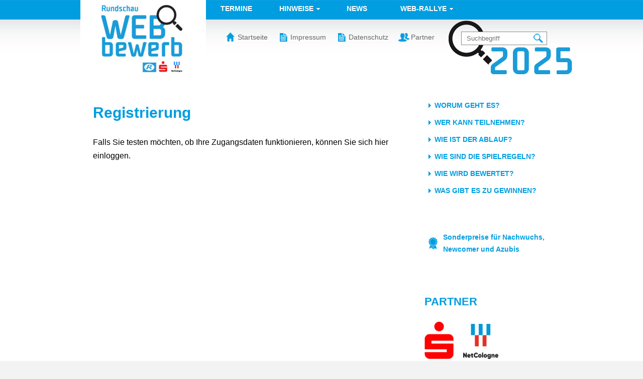

--- FILE ---
content_type: text/html; charset=utf-8
request_url: https://www.rundschauwebbewerb.de/web-rallye/rallye-2023
body_size: 3423
content:
<!DOCTYPE html
    PUBLIC "-//W3C//DTD XHTML 1.0 Transitional//EN"
    "http://www.w3.org/TR/xhtml1/DTD/xhtml1-transitional.dtd">
<html xml:lang="de" xmlns="http://www.w3.org/1999/xhtml">
<head>

<meta http-equiv="Content-Type" content="text/html; charset=utf-8" />
<!-- 
	Rundschau Webbewerb
	        
	        ===

	This website is powered by TYPO3 - inspiring people to share!
	TYPO3 is a free open source Content Management Framework initially created by Kasper Skaarhoj and licensed under GNU/GPL.
	TYPO3 is copyright 1998-2026 of Kasper Skaarhoj. Extensions are copyright of their respective owners.
	Information and contribution at https://typo3.org/
-->

<base href="https://www.rundschauwebbewerb.de/" />
<link rel="icon" href="https://www.rundschauwebbewerb.de/fileadmin/favicon.ico" type="image/vnd.microsoft.icon" />
<title>Rallye 2023</title>
<meta name="generator" content="TYPO3 CMS" />
<meta name="robots" content="all" />
<meta name="revisit" content="7" />


<link rel="stylesheet" href="https://www.rundschauwebbewerb.de/typo3temp/assets/css/b18a2cad9d6368f76dee65164d9754f4.css?1710365366" media="all" />
<link rel="stylesheet" href="https://www.rundschauwebbewerb.de/typo3conf/ext/sr_feuser_register/Resources/Public/StyleSheets/default.css?1752665844" media="all" />
<link rel="stylesheet" href="fileadmin/templates/css/stylesheet.css?1746177628" media="all" />



<script src="fileadmin/templates/scripts/jquery-1.7.2.min.js?1480426225" type="text/javascript"></script>
<script src="fileadmin/templates/scripts/jquery-1.js?1480426225" type="text/javascript"></script>
<script src="fileadmin/templates/scripts/slides.js?1480426226" type="text/javascript"></script>
<script src="fileadmin/templates/scripts/slides_config.js?1480426226" type="text/javascript"></script>
<script src="fileadmin/templates/scripts/jquery-config.js?1547214903" type="text/javascript"></script>


<meta name="robots" content="noindex,follow" /><meta name="viewport" content="width=device-width, initial-scale=1, shrink-to-fit=no" />
</head>
<body>
<div id="main">
  <div id="mainframe">
    <div id="header">
      <div class="left"><a href="/"><img src="fileadmin/templates/images/logo.jpg" alt="Rundschau Webbewerb" title="" height="151" width="250"></a></div>
      <div class="left">
    
    <div class="toggleMobile">
      <a href="javascript:void(0)"></a>
    </div>
    
        <div id="main_navigation2">
          <ul class="jquerynavigation"><li><a href="/termine" class="submenu_open">Termine</a></li><li id="hinweise"><a href="/hinweise/worum-geht-es" class="submenu_open">Hinweise</a></li><li><a href="/news" class="submenu_open">News</a></li><li id="web_rallye"><a href="/web-rallye" class="submenu_open">Web-Rallye</a></li></ul>
        </div><!-- /#main_navigation  -->
        
        
        <div class="hinweise"><ul><li><a href="/hinweise/worum-geht-es">Worum geht es?</a></li><li><a href="/hinweise/wer-kann-teilnehmen">Wer kann teilnehmen?</a></li><li><a href="/hinweise/wie-ist-der-ablauf">Wie ist der Ablauf?</a></li><li><a href="/hinweise/wie-sind-die-spielregeln">Wie sind die Spielregeln?</a></li><li><a href="/hinweise/wie-wird-bewertet">Wie wird bewertet?</a></li><li><a href="/hinweise/was-gibt-es-zu-gewinnen">Was gibt es zu gewinnen?</a></li><li><a href="/hinweise/regionen">Regionen</a></li></ul></div><!-- /.hinweise  -->
       
       
       <div class="web_rallye">
           <ul><li><a href="/web-rallye/rallye-2025" class="follow">Rallye 2025</a><ul class="toggle_container"><li><a href="/web-rallye/rallye-2025/login">Login</a></li><li><a href="/web-rallye/rallye-2025/vorrunde" class="follow2">Vorrunde</a><ul class="toggle_container2"><li><a href="/web-rallye/rallye-2025/vorrunde/ergebnisse-der-vorrunde" class="follow3">Ergebnisse der Vorrunde</a></li></ul></li><li><a href="/web-rallye/rallye-2025/schulrunde" class="follow2">Schulrunde</a><ul class="toggle_container2"><li><a href="/web-rallye/rallye-2025/schulrunde/schulmeister" class="follow3">Schulmeister</a></li><li><a href="/web-rallye/rallye-2025/schulrunde/ergebnisse-der-schulrunde" class="follow3">Ergebnisse der Schulrunde</a></li></ul></li><li><a href="/web-rallye/rallye-2025/regionalrunde" class="follow2">Regionalrunde</a><ul class="toggle_container2"><li><a href="/web-rallye/rallye-2025/regionalrunde/regionalmeister" class="follow3">Regionalmeister</a></li><li><a href="/web-rallye/rallye-2025/regionalrunde/ergebnisse-der-regionalrunde" class="follow3">Ergebnisse der Regionalrunde</a></li></ul></li><li><a href="/web-rallye/rallye-2025/gewinnerteams">Gewinnerteams</a></li><li><a href="/web-rallye/rallye-2025/fotogalerie-2025">Fotogalerie 2025</a></li></ul></li><li><a href="/web-rallye/rallye-2024" class="follow">Rallye 2024</a><ul class="toggle_container"><li><a href="/web-rallye/rallye-2024/vorrunde" class="follow2">Vorrunde</a><ul class="toggle_container2"><li><a href="/web-rallye/rallye-2024/vorrunde/ergebnisse-der-vorrunde" class="follow3">Ergebnisse der Vorrunde</a></li></ul></li><li><a href="/web-rallye/rallye-2024/schulrunde" class="follow2">Schulrunde</a><ul class="toggle_container2"><li><a href="/web-rallye/rallye-2024/schulrunde/schulmeister" class="follow3">Schulmeister</a></li><li><a href="/web-rallye/rallye-2024/schulrunde/ergebnisse-der-schulrunde" class="follow3">Ergebnisse der Schulrunde</a></li></ul></li><li><a href="/web-rallye/rallye-2024/regionalrunde" class="follow2">Regionalrunde</a><ul class="toggle_container2"><li><a href="/web-rallye/rallye-2024/regionalrunde/regionalmeister" class="follow3">Regionalmeister</a></li><li><a href="/web-rallye/rallye-2024/regionalrunde/ergebnisse-der-regionalrunde" class="follow3">Ergebnisse der Regionalrunde</a></li></ul></li><li><a href="/web-rallye/rallye-2024/gewinnerteams">Gewinnerteams</a></li><li><a href="/web-rallye/rallye-2024/fotogalerie-2024">Fotogalerie 2024</a></li></ul></li><li><a href="/web-rallye/rallye-2023" class="follow">Rallye 2023</a><ul class="toggle_container"><li><a href="/web-rallye/rallye-2023/vorrunde" class="follow2">Vorrunde</a><ul class="toggle_container2"><li><a href="/web-rallye/rallye-2023/vorrunde/ergebnisse-der-vorrunde" class="follow3">Ergebnisse der Vorrunde</a></li></ul></li><li><a href="/web-rallye/rallye-2023/schulrunde" class="follow2">Schulrunde</a><ul class="toggle_container2"><li><a href="/web-rallye/rallye-2023/schulrunde/schulmeister" class="follow3">Schulmeister</a></li><li><a href="/web-rallye/rallye-2023/schulrunde/ergebnisse-der-schulrunde" class="follow3">Ergebnisse der Schulrunde</a></li></ul></li><li><a href="/web-rallye/rallye-2023/regionalrunde" class="follow2">Regionalrunde</a><ul class="toggle_container2"><li><a href="/web-rallye/rallye-2023/regionalrunde/regionalmeister" class="follow3">Regionalmeister</a></li><li><a href="/web-rallye/rallye-2023/regionalrunde/ergebnisse-der-regionalrunde" class="follow3">Ergebnisse der Regionalrunde</a></li></ul></li><li><a href="/web-rallye/rallye-2023/gewinnerteams">Gewinnerteams</a></li><li><a href="/web-rallye/rallye-2023/fotogalerie-2023">Fotogalerie 2023</a></li></ul></li><li><a href="/web-rallye/rallye-2022" class="follow">Rallye 2022</a><ul class="toggle_container"><li><a href="/web-rallye/rallye-2022/fotos-der-gewinnerteams">Fotos der Gewinnerteams</a></li><li><a href="/web-rallye/rallye-2022/finalrunde">Finalrunde</a></li><li><a href="/web-rallye/rallye-2022/vorrunde" class="follow2">Vorrunde</a><ul class="toggle_container2"><li><a href="/web-rallye/rallye-2022/vorrunde/ergebnisse-der-vorrunde" class="follow3">Ergebnisse der Vorrunde</a></li></ul></li><li><a href="/web-rallye/rallye-2022/schulrunde" class="follow2">Schulrunde</a><ul class="toggle_container2"><li><a href="/web-rallye/rallye-2022/schulrunde/schulmeister" class="follow3">Schulmeister</a></li><li><a href="/web-rallye/rallye-2022/schulrunde/ergebnisse-der-schulrunde" class="follow3">Ergebnisse der Schulrunde</a></li></ul></li><li><a href="/web-rallye/rallye-2022/regionalrunde" class="follow2">Regionalrunde</a><ul class="toggle_container2"><li><a href="/web-rallye/rallye-2022/regionalrunde/regionalmeister" class="follow3">Regionalmeister</a></li><li><a href="/web-rallye/rallye-2022/regionalrunde/ergebnisse-der-regionalrunde" class="follow3">Ergebnisse der Regionalrunde</a></li></ul></li></ul></li><li><a href="/web-rallye/rallye-2021" class="follow">Rallye 2021</a><ul class="toggle_container"><li><a href="/web-rallye/rallye-2021/fotos-der-gewinnerteams">Fotos der Gewinnerteams</a></li><li><a href="/web-rallye/rallye-2021/finalrunde">Finalrunde</a></li><li><a href="/web-rallye/rallye-2021/vorrunde" class="follow2">Vorrunde</a><ul class="toggle_container2"><li><a href="/web-rallye/rallye-2021/vorrunde/ergebnisse-der-vorrunde" class="follow3">Ergebnisse der Vorrunde</a></li></ul></li><li><a href="/web-rallye/rallye-2021/schulrunde" class="follow2">Schulrunde</a><ul class="toggle_container2"><li><a href="/web-rallye/rallye-2021/schulrunde/schulmeister" class="follow3">Schulmeister</a></li><li><a href="/web-rallye/rallye-2021/schulrunde/ergebnisse-der-schulrunde" class="follow3">Ergebnisse der Schulrunde</a></li></ul></li><li><a href="/web-rallye/rallye-2021/regionalrunde" class="follow2">Regionalrunde</a><ul class="toggle_container2"><li><a href="/web-rallye/rallye-2021/regionalrunde/regionalmeister" class="follow3">Regionalmeister</a></li><li><a href="/web-rallye/rallye-2021/regionalrunde/ergebnisse-der-regionalrunde" class="follow3">Ergebnisse der Regionalrunde</a></li></ul></li></ul></li><li><a href="/web-rallye/rallye-2020" class="follow">Rallye 2020</a><ul class="toggle_container"><li><a href="/web-rallye/rallye-2020/fotos-der-gewinnerteams">Fotos der Gewinnerteams</a></li><li><a href="/web-rallye/rallye-2020/finalrunde">Finalrunde</a></li><li><a href="/web-rallye/rallye-2020/vorrunde" class="follow2">Vorrunde</a><ul class="toggle_container2"><li><a href="/web-rallye/rallye-2020/vorrunde/ergebnisse-der-vorrunde" class="follow3">Ergebnisse der Vorrunde</a></li></ul></li><li><a href="/web-rallye/rallye-2020/schulrunde" class="follow2">Schulrunde</a><ul class="toggle_container2"><li><a href="/web-rallye/rallye-2020/schulrunde/schulmeister" class="follow3">Schulmeister</a></li><li><a href="/web-rallye/rallye-2020/schulrunde/ergebnisse-der-schulrunde" class="follow3">Ergebnisse der Schulrunde</a></li></ul></li><li><a href="/web-rallye/rallye-2020/regionalrunde" class="follow2">Regionalrunde</a><ul class="toggle_container2"><li><a href="/web-rallye/rallye-2020/regionalrunde/regionalmeister" class="follow3">Regionalmeister</a></li><li><a href="/web-rallye/rallye-2020/regionalrunde/ergebnisse-der-regionalrunde" class="follow3">Ergebnisse der Regionalrunde</a></li></ul></li></ul></li><li><a href="/web-rallye/rallye-2019" class="follow">Rallye 2019</a><ul class="toggle_container"><li><a href="/web-rallye/rallye-2019/ergebnisse-der-finalrunde">Ergebnisse der Finalrunde</a></li><li><a href="/web-rallye/rallye-2019/fotogalerie-2019">Fotogalerie 2019</a></li><li><a href="/web-rallye/rallye-2019/vorrunde" class="follow2">Vorrunde</a><ul class="toggle_container2"><li><a href="/web-rallye/rallye-2019/vorrunde/ergebnisse-der-vorrunde" class="follow3">Ergebnisse der Vorrunde</a></li></ul></li><li><a href="/web-rallye/rallye-2019/schulrunde" class="follow2">Schulrunde</a><ul class="toggle_container2"><li><a href="/web-rallye/rallye-2019/schulrunde/schulmeister" class="follow3">Schulmeister</a></li><li><a href="/web-rallye/rallye-2019/schulrunde/ergebnisse-der-schulrunde" class="follow3">Ergebnisse der Schulrunde</a></li></ul></li><li><a href="/web-rallye/rallye-2019/regionalrunde" class="follow2">Regionalrunde</a><ul class="toggle_container2"><li><a href="/web-rallye/rallye-2019/regionalrunde/regionalmeister" class="follow3">Regionalmeister</a></li><li><a href="/web-rallye/rallye-2019/regionalrunde/ergebnisse-der-regionalrunde" class="follow3">Ergebnisse der Regionalrunde</a></li></ul></li></ul></li><li><a href="/web-rallye/rallye-2018" class="follow">Rallye 2018</a><ul class="toggle_container"><li><a href="/web-rallye/rallye-2018/ergebnisse-der-finalrunde">Ergebnisse der Finalrunde</a></li><li><a href="/web-rallye/rallye-2018/fotogalerie">Fotogalerie</a></li><li><a href="/web-rallye/rallye-2018/vorrunde" class="follow2">Vorrunde</a><ul class="toggle_container2"><li><a href="/web-rallye/rallye-2018/vorrunde/ergebnisse-der-vorrunde" class="follow3">Ergebnisse der Vorrunde</a></li></ul></li><li><a href="/web-rallye/rallye-2018/schulrunde" class="follow2">Schulrunde</a><ul class="toggle_container2"><li><a href="/web-rallye/rallye-2018/schulrunde/schulmeister" class="follow3">Schulmeister</a></li><li><a href="/web-rallye/rallye-2018/schulrunde/ergebnisse-der-schulrunde" class="follow3">Ergebnisse der Schulrunde</a></li></ul></li><li><a href="/web-rallye/rallye-2018/regionalrunde" class="follow2">Regionalrunde</a><ul class="toggle_container2"><li><a href="/web-rallye/rallye-2018/regionalrunde/regionalmeister" class="follow3">Regionalmeister</a></li><li><a href="/web-rallye/rallye-2018/regionalrunde/ergebnisse-der-regionalrunde" class="follow3">Ergebnisse der Regionalrunde</a></li></ul></li></ul></li><li><a href="/web-rallye/rallye-2017" class="follow">Rallye 2017</a><ul class="toggle_container"><li><a href="/web-rallye/rallye-2017/ergebnisse-der-finalrunde">Ergebnisse der Finalrunde</a></li><li><a href="/web-rallye/rallye-2017/fotogalerie">Fotogalerie</a></li><li><a href="/web-rallye/rallye-2017/vorrunde" class="follow2">Vorrunde</a><ul class="toggle_container2"><li><a href="/web-rallye/rallye-2017/vorrunde/ergebnisse-der-vorrunde" class="follow3">Ergebnisse der Vorrunde</a></li></ul></li><li><a href="/web-rallye/rallye-2017/schulrunde" class="follow2">Schulrunde</a><ul class="toggle_container2"><li><a href="/web-rallye/rallye-2017/schulrunde/schulmeister" class="follow3">Schulmeister</a></li><li><a href="/web-rallye/rallye-2017/schulrunde/ergebnisse-der-schulrunde" class="follow3">Ergebnisse der Schulrunde</a></li></ul></li><li><a href="/web-rallye/rallye-2017/regionalrunde" class="follow2">Regionalrunde</a><ul class="toggle_container2"><li><a href="/web-rallye/rallye-2017/regionalrunde/regionalmeister" class="follow3">Regionalmeister</a></li><li><a href="/web-rallye/rallye-2017/regionalrunde/ergebnisse-der-regionalrunde" class="follow3">Ergebnisse der Regionalrunde</a></li></ul></li></ul></li><li><a href="/web-rallye/rallye-2016" class="follow">Rallye 2016</a><ul class="toggle_container"><li><a href="/web-rallye/rallye-2016/ergebnisse-der-finalrunde">Ergebnisse der Finalrunde</a></li><li><a href="/web-rallye/rallye-2016/fotogalerie">Fotogalerie</a></li><li><a href="/web-rallye/rallye-2016/vorrunde" class="follow2">Vorrunde</a><ul class="toggle_container2"><li><a href="/web-rallye/rallye-2016/vorrunde/ergebnisse-der-vorrunde" class="follow3">Ergebnisse der Vorrunde</a></li></ul></li><li><a href="/web-rallye/rallye-2016/schulrunde" class="follow2">Schulrunde</a><ul class="toggle_container2"><li><a href="/web-rallye/rallye-2016/schulrunde/schulmeister" class="follow3">Schulmeister</a></li><li><a href="/web-rallye/rallye-2016/schulrunde/ergebnisse-der-schulrunde" class="follow3">Ergebnisse der Schulrunde</a></li></ul></li><li><a href="/web-rallye/rallye-2016/regionalrunde" class="follow2">Regionalrunde</a><ul class="toggle_container2"><li><a href="/web-rallye/rallye-2016/regionalrunde/regionalmeister" class="follow3">Regionalmeister</a></li><li><a href="/web-rallye/rallye-2016/regionalrunde/ergebnisse-der-regionalrunde" class="follow3">Ergebnisse der Regionalrunde</a></li></ul></li></ul></li><li><a href="/web-rallye/rallye-2015" class="follow">Rallye 2015</a><ul class="toggle_container"><li><a href="/web-rallye/rallye-2015/ergebnisse-der-finalrunde">Ergebnisse der Finalrunde</a></li><li><a href="/web-rallye/rallye-2015/fotogalerie">Fotogalerie</a></li><li><a href="/web-rallye/rallye-2015/vorrunde" class="follow2">Vorrunde</a><ul class="toggle_container2"><li><a href="/web-rallye/rallye-2015/vorrunde/ergebnisse-der-vorrunde" class="follow3">Ergebnisse der Vorrunde</a></li></ul></li><li><a href="/web-rallye/rallye-2015/schulrunde" class="follow2">Schulrunde</a><ul class="toggle_container2"><li><a href="/web-rallye/rallye-2015/schulrunde/schulmeister" class="follow3">Schulmeister</a></li><li><a href="/web-rallye/rallye-2015/schulrunde/ergebnisse-der-schulrunde" class="follow3">Ergebnisse der Schulrunde</a></li></ul></li><li><a href="/web-rallye/rallye-2015/regionalrunde" class="follow2">Regionalrunde</a><ul class="toggle_container2"><li><a href="/web-rallye/rallye-2015/regionalrunde/regionalmeister" class="follow3">Regionalmeister</a></li><li><a href="/web-rallye/rallye-2015/regionalrunde/ergebnisse-der-regionalrunde" class="follow3">Ergebnisse der Regionalrunde</a></li></ul></li></ul></li><li><a href="/web-rallye/rallye-2014" class="follow">Rallye 2014</a><ul class="toggle_container"><li><a href="/web-rallye/rallye-2014/ergebnisse-der-finalrunde">Ergebnisse der Finalrunde</a></li><li><a href="/web-rallye/rallye-2014/fotogalerie">Fotogalerie</a></li><li><a href="/web-rallye/rallye-2014/vorrunde" class="follow2">Vorrunde</a><ul class="toggle_container2"><li><a href="/web-rallye/rallye-2014/vorrunde/ergebnisse-der-vorrunde" class="follow3">Ergebnisse der Vorrunde</a></li></ul></li><li><a href="/web-rallye/rallye-2014/schulrunde" class="follow2">Schulrunde</a><ul class="toggle_container2"><li><a href="/web-rallye/rallye-2014/schulrunde/schulmeister" class="follow3">Schulmeister</a></li><li><a href="/web-rallye/rallye-2014/schulrunde/ergebnisse-der-schulrunde" class="follow3">Ergebnisse der Schulrunde</a></li></ul></li><li><a href="/web-rallye/rallye-2014/regionalrunde" class="follow2">Regionalrunde</a><ul class="toggle_container2"><li><a href="/web-rallye/rallye-2014/regionalrunde/regionalmeister" class="follow3">Regionalmeister</a></li><li><a href="/web-rallye/rallye-2014/regionalrunde/ergebnisse-der-regionalrunde" class="follow3">Ergebnisse der Regionalrunde</a></li></ul></li></ul></li><li><a href="/web-rallye/rallye-2013" class="follow">Rallye 2013</a><ul class="toggle_container"><li><a href="/web-rallye/rallye-2013/ergebnisse-der-finalrunde">Ergebnisse der Finalrunde</a></li><li><a href="/web-rallye/rallye-2013/fotogalerie">Fotogalerie</a></li><li><a href="/web-rallye/rallye-2013/vorrunde" class="follow2">Vorrunde</a><ul class="toggle_container2"><li><a href="/web-rallye/rallye-2013/vorrunde/ergebnisse-der-vorrunde" class="follow3">Ergebnisse der Vorrunde</a></li></ul></li><li><a href="/web-rallye/rallye-2013/schulrunde" class="follow2">Schulrunde</a><ul class="toggle_container2"><li><a href="/web-rallye/rallye-2013/schulrunde/schulmeister" class="follow3">Schulmeister</a></li><li><a href="/web-rallye/rallye-2013/schulrunde/ergebnisse-der-schulrunde" class="follow3">Ergebnisse der Schulrunde</a></li></ul></li><li><a href="/web-rallye/rallye-2013/regionalrunde" class="follow2">Regionalrunde</a><ul class="toggle_container2"><li><a href="/web-rallye/rallye-2013/regionalrunde/regionalmeister" class="follow3">Regionalmeister</a></li><li><a href="/web-rallye/rallye-2013/regionalrunde/ergebnisse-der-regionalrunde" class="follow3">Ergebnisse der Regionalrunde</a></li></ul></li></ul></li></ul>
       </div><!-- /.web_rallye  -->
        <div id="meta_navigation">
          <div class="left">
            <ul>
              <li><a href="/" class="home">Startseite</a></li>
              <li><a href="/impressum" class="impressum">Impressum</a></li>
              <li><a href="/datenschutz" class="impressum">Datenschutz</a></li>
              <li><a href="/partner" class="partner">Partner</a></li>
        <li class="mobil"><a href="/suchergebnisse" class="suche">Suche</a></li>
            </ul>
          </div>
         
            <div id="search">
            <form action="/suchergebnisse?tx_indexedsearch_pi2%5Baction%5D=search&tx_indexedsearch_pi2%5Bcontroller%5D=Search&cHash=63ecf48359e2c43ccdf006e1762a94bd" method="post" id="tx_indexedsearch_oben"><input name="tx_indexedsearch_pi2[search][sword]" value="" placeholder="Suchbegriff" id="tx-indexedsearch-searchbox-sword" class="tx-indexedsearch-searchbox-sword sword input_search" type="text" onfocus="javascript:this.value=''"><input name="tx_indexedsearch[submit_button]" id="tx-indexedsearch-searchbox-button-submit" alt="Suche starten" title="Suche starten" src="fileadmin/templates/images/button_search.png" class="tx-indexedsearch-searchbox-button submit submit_search" value="" type="image">        <input type="hidden" name="tx_indexedsearch_pi2[search][_sections]" value="0" />
        <input type="hidden" name="tx_indexedsearch_pi2[pointer]" value="0" />
        <input type="hidden" name="tx_indexedsearch_pi2[ext]" value="0" /><input name="tx_indexedsearch[submit_button]" value="Suche" type="hidden" /></form>
          </div>
        </div>
      </div>
    </div>
   </div>
  </div>
  
  
  
  
   <div id="innercontent">
  <div id="innercontentframe">
    
    <div id="content">
      
      <div id="main_content">
      	<!--TYPO3SEARCH_begin-->
    

            <div id="c680" class="frame frame-default frame-type-header frame-layout-0">
                
                
                    



                
                
                    

    
        <header>
            

    
            
                

    
            <h1 class="">
                Registrierung
            </h1>
        



            
        



            



            



        </header>
    



                
                
                
                    



                
                
                    



                
            </div>

        


    

            <div id="c683" class="frame frame-default frame-type-textpic frame-layout-0">
                
                
                    



                
                

    
        

    



    


                

    <div class="ce-textpic ce-center ce-above">
        
            



        

        
                <div class="ce-bodytext">
                    
                    <p>Falls Sie testen möchten, ob Ihre Zugangsdaten funktionieren, können Sie sich hier einloggen.</p>
                </div>
            

        
    </div>


                
                    



                
                
                    



                
            </div>

        

<!--TYPO3SEARCH_end-->
      </div>
     
      
      
     <div id="right_content">
       
        
        <ul>
        	<li><a href="/hinweise/worum-geht-es">Worum geht es?</a></li>
        	<li><a href="/hinweise/wer-kann-teilnehmen">Wer kann teilnehmen?</a></li>
        	<li><a href="/hinweise/wie-ist-der-ablauf">Wie ist der Ablauf?</a></li>
        	<li><a href="/hinweise/wie-sind-die-spielregeln">Wie sind die Spielregeln?</a></li>
        	<li><a href="/hinweise/wie-wird-bewertet">Wie wird bewertet?</a></li>
        	<li><a href="/hinweise/was-gibt-es-zu-gewinnen">Was gibt es zu gewinnen?</a></li>
      	</ul>
      
          
         <!--<p><a href="fileadmin/templates/images/infos.pdf" class="pdf" target="_new">Alle Infos &amp; Termine (PDF)</a></p> -->
          <p>&nbsp;</p>
          <p><a href="/hinweise/sonderpreise" class="sonderpreis">Sonderpreise für Nachwuchs, Newcomer und Azubis</a></p>
          <p>&nbsp;</p>
       
        <h3>Partner</h3>
        <a href="/partner"><img src="fileadmin/templates/images/sparkasse.jpg" width="58" height="75" alt="" title="" /></a>
        <a href="/partner"><img src="fileadmin/templates/images/NC_Logo_4c_70px.png" width="70" height="70" alt="" title="" /></a>
        <p><a href="/partner">Informationen zu allen Partnern</a></p>
       <p><a href="/drei-fragen-an">Drei Fragen an ...</a><br />&nbsp;
       </p>
       <p>
          <a href="https://www.facebook.com/Webbewerb" target="_blank"><img style="margin: 0;" src="fileadmin/templates/images/facebook.jpg" width="80" height="70" alt="Facebook" title="Facebook" /></a>
          <a href="https://twitter.com/RSWebbewerb" target="_blank"><img style="margin: 0;" src="fileadmin/templates/images/twitter.jpg" width="80" height="70" alt="Twitter" title="Twitter" /></a>
         <a href="https://www.instagram.com/webbewerb/" target="_blank"><img style="margin: 0;" src="fileadmin/templates/images/instagram.jpg" width="80" height="70" alt="Instagram" title="Instagram" /></a>
       </p>
      </div>
      
      
      
      
     
    </div>
  </div>
</div>
<div id="bottom">
  <div id="bottomframe">
    <div id="bottom_content">
      <div class="left">
        <h4>Service-Hotline: 0228-30870-12</h4>
        <h5>Dienstag 14.00 bis 16.00 Uhr</h5>
      </div>
    </div>
    <div id="bottom_right">
      <p>Ein Wettbewerb der</p>
      <a href="https://www.rundschau-online.de" target="_new"><img src="fileadmin/templates/images/rundschau_k.jpg" alt="" title="" height="34" width="280"></a>
    </div>
  </div>
</div>

<script src="https://www.rundschauwebbewerb.de/typo3conf/ext/sr_feuser_register/Resources/Public/JavaScript/formEvents.js?1752665844" type="text/javascript"></script>


</body>
</html>

--- FILE ---
content_type: text/css; charset=utf-8
request_url: https://www.rundschauwebbewerb.de/fileadmin/templates/css/stylesheet.css?1746177628
body_size: 6303
content:
@import url(swiper.min.css);

html {
  margin: 0;
  padding: 0;
  /*overflow-y: scroll;*/
  } 
  
  body {
    font-family: Arial, Helvetica, sans-serif;
    font-size: small;
    margin: 0;
    padding: 0;
    color: #000;
    background-color: #f3f3f3;
    font-family: Open Sans, Arial, Helvetica, sans-serif;
    font-size: 16px;
    line-height: 1.71429;
  } 

    body {
      -webkit-text-size-adjust: none;
    }
  
  
.left {
  float: left;
  }    
.right {
  float: right;
  }      
img  {
  border: none;
  }
p,
p.box_content  {
  margin: 0 0 20px 0;
  padding: 0;
  color: #000;
  }
p.box_content  {
  color: #adadad;
  }  
a  {
  color: #009de0;
  font-weight: bold;
  }
a:hover  {
  color: #999;
  }    
span.blue  {
  color: #009de0;
  font-weight: bold;
  }    
h1, h2, h3, h4, h5, h6 {
  margin: 0;
  padding: 0;
  }
h1,
h1.reg {
  padding: 0;
  margin: 0 0 20px 0;
  font-size: 190%;
  color: #009de0;
  clear: both;
  }
h1.reg {
  padding: 0 0 0 20px;
  }    
h2 {
  padding: 0;
  margin: 0 0 20px 0;
  font-size: 140%;
  color: #666;
  }
.content_nav_active h2,
.content_nav_inactive h2,
.content_nav_done h2 {
  padding: 10px 0 8px 0;
  margin: 0;
  font-size: 190%;
  color: #fff;
  text-transform: uppercase;
  background: url(../images/arrow.png) no-repeat right top;
  }  
h3 {
  padding: 0;
  margin: 0 0 20px 0;
  font-size: 140%;
  text-transform: uppercase;
  color: #009de0;
  }
h4 {
  padding: 0;
  margin: 0;
  font-size: 190%;
  color: #999;
  }
h5 {
  padding: 0;
  margin: 0;
  font-size: 120%;
  color: #009de0;
  }    
#main {
  margin: 0;
  padding: 0;
  background: #fff url(../images/bg_body.jpg) repeat-x left top;
  position: relative;
  top: 0;
  z-index: 2000;
  width: 100%;
  }
  
  @media screen and (max-width: 736px) {
  
    #main {
      position: absolute;
      top: 0;
      z-index: 2000;
      max-height: 120px;
    }
  }
  
#mainframe {
  margin: 0 auto 0 auto;
  padding: 0 0 0 20px;
  width: 980px;
  height: auto;
  /*overflow: hidden;*/
  }  
  
  @media screen and (max-width: 980px) {
  
    #mainframe {
      padding: 0;
    }
    
  }
  
#header {
  margin: 0;
  padding: 0;
  width: 980px;
  height: 151px;
  /*overflow: hidden;*/
  background: transparent url(../images/2025.png) no-repeat right bottom;
  }
  
  @media screen and (max-width: 980px) {
  
    #header {
      background-size: 120px auto;
      background-position: 90% 100%;
      width: 100%;
    }
    
    #header img {
      width: 180px;
      max-width: 180px;
      height: auto;
    }
    
  }
  
  @media screen and (max-width: 736px) {
  
    #header {
      margin: 0;
      padding: 0;
      width: 100%;
      height: 151px;
      background-size: 100px auto;
      background-position: 95% 50%;
      position:relative;
    }
    
    #header img {
      width: 200px;
      max-width: 200px;
      height: auto;
    }
    
  }
  
  @media screen and (max-width: 480px) {
    
    #header {
      margin: 0;
      padding: 0;
      width: 100%;
      height: 151px;
      background-size: 60px auto;
      background-position: 95% 40%;
      position:relative;
    }
    
    #header img {
      width: 150px;
      max-width: 150px;
      height: auto;
    }
  
  }
  
#main_navigation {
  margin: 0;
  padding: 0;
  width: 699px;
  width: 730px;
  height: 39px;
  }
  
  #main_navigation2 {
  margin: 0;
  padding: 0;
  width: 699px;
  width: 730px;
  height: 39px;
  }   

  @media screen and (max-width: 980px) {
  
    #main_navigation2 {
      width: 450px;
    }
    
  }
  
  @media screen and (max-width: 736px) {
    
    #main_navigation2 {
      display: none;
    }
    
    #main_navigation2 {
      background: #009de0;
      position: absolute;
      z-index: 11111;
      overflow: hidden;
      height: 400px;
      max-width: 300px;
    }
    
  }
  
  @media screen and (max-width: 480px) {
    
    #main_navigation2 {
      max-width: 180px;
    }
    
  }
  
#bottom {
  margin: 0;
  padding: 0;
  width: 100%;
  background-color: #f3f3f3;
  bottom: 0;
  z-index: 4000;
  }
#bottomframe {
  margin: 0 auto 0 auto;
  padding: 28px 0 28px 20px;
  width: 980px;
  height: auto;
  overflow: hidden;
  }    

  
  
  
  
  
ul.cssmenu {
    position: relative;
    display: block;
   margin: 0px;
    padding: 0px;
    z-index: 1000;
  }
ul.cssmenu ul {
    position: relative;
    display: none;
  }
ul.cssmenu li  {
    position: relative;
   display: inline;
    float: left;
  }    
  
  
/* Menupunkt stylen */
ul.cssmenu li a {
   padding: 10px 32px 0 32px;
  margin: 0;
  overflow: hidden;
  color: #fff;
  text-decoration: none;
  outline: 0 none;
  display: block;
  height: 29px;
  text-transform: uppercase;
  font-size: 110%;
  font-weight: bold;
  }    
/* Untermen?punkt einblenden */
ul.cssmenu li:hover > ul {
  margin:0 0 10px 0;
  padding: 0;
    position: absolute;
   top: 39px;
    left: 0px;
    display: inline;
    background-color: #009ee0;
    width: 210px;
  }          
ul.cssmenu li ul li a {
   display: block;
  padding: 10px 38px 10px 38px;
  overflow: hidden;
  margin: 0;
  float: left;
  outline: 0 none;
  height: auto;
  color: #fff;
  font-size: 100%;
  text-align: left;
  text-decoration: none;
  text-transform: none;
  font-weight: bold;
  }  
ul.cssmenu li ul li a:hover {
  background-color: #02a9f0 ;
  width: 134px;
  }
ul.cssmenu li ul li a span {
   text-transform: uppercase;
  }  
  
  
#meta_navigation {
  margin: 0;
  padding: 20px 20px 0 38px;
  width: 641px;
  overflow: hidden;
  }

  
  
  
#meta_navigation ul {
  list-style: none;
  margin: 0;
  padding: 0;
  }
#meta_navigation ul li {
  float: left;
  margin: 0;
  padding: 0;
  }
#meta_navigation ul li a {
  float: left;
  margin: 0;
  padding: 8px 20px 0 25px;
  display: block;
  color: #666;
  text-decoration: none;
  height: 23px;
  font-size: 14px;
   line-height: 1;
   font-weight: normal;
  }
#meta_navigation ul li a.home {
  background: transparent url(../images/home.png) no-repeat left 50%;
  }
#meta_navigation ul li a.kontakt {
  background: transparent url(../images/kontakt.png) no-repeat left 50%;
  }
#meta_navigation ul li a.impressum {
  background: transparent url(../images/impressum.png) no-repeat left 50%;
  }
#meta_navigation ul li a.partner {
  background: transparent url(../images/partner.png) no-repeat left 50%;
  }
  
  @media screen and (max-width: 736px) {
    
    #meta_navigation {
      position: absolute;
      top: 180px;
      z-index:11111;
      max-width: 100px;
      padding: 35px 20px 0 15px;
    }
    
    #meta_navigation {
      display: none;
    }
    
    #meta_navigation ul li a {
      float: left;
      margin: 0;
      padding: 8px 0 0 0;
      color: #fff;
    }
    
    #search {
      display: none;
    }
    
  }
  
  @media screen and (max-width: 980px) {
  
    #meta_navigation {
      width: 450px;
    }
    
  }
  
  
  
  
#search {
  float: right;
  margin: 0;
  padding: 4px 0 0 0;
  }
  
  
  
  @media screen and (max-width: 736px) {
  
    #search {
      padding: 25px 200px 0 0;
      display: none;
      position: absolute;
      z-index: 99999999;
    }
  
  }
  
  
  
  
.input_search {
  border-top: #898a8a 1px solid;
  border-bottom: #898a8a 1px solid;
  border-left: #898a8a 1px solid;
  border-right: none;
  width: 120px;
  height: 25px;
  padding: 0 10px 0 10px;
  margin: 0;
  color: #666;
  float: left;
  }
.submit_search  {
  float: right;
  padding: 0;
  margin: 0;
  width: 30px;
  height: 27px;
  }
  
  
  
  
  
  
#content_stage {
  margin: 0 0 10px 0;
  padding: 0;
  width: 980px;
  height: auto;
  overflow: hidden;
  }
#stage_menu {
  margin: 0;
  padding: 0 20px 0 20px;
  width: 280px;
  height: auto;
  overflow: hidden;
  float: left;
  }
  
  @media screen and (max-width: 736px) {
  
    #stage_menu {
      display: none;
    }
    
  }
  
  @media screen and (max-width: 980px) {
  
    #stage_menu {
      display: none;
    }
    
  }
  
#stage_menu ul,
#right_content ul,
#right_content_news ul {
  margin: 0 0 0 20px;
  padding: 5px 0 0 0;
  list-style-image:url(../images/arrow.gif);
  }
#stage_menu ul li,
#right_content ul li,
#right_content_news ul li {
  margin: 0;
  padding: 0;
  font-size: 110%;
  font-weight: bold;
  }
#stage_menu ul li a,
#right_content ul li a,
#right_content_news ul li a {
  margin: 0;
  padding: 0 0 20px 0;
  display: block;
  text-decoration: none;
  text-transform: uppercase;
  color: #009de0;
  font-size: 14px;
  line-height: 1;
  }
#stage_menu ul li a:hover,
#right_content ul li a:hover,
#right_content_news ul li a:hover {
  color: #999;
  }
  
  @media screen and (max-width: 980px) {
  
    #right_content ul {
      display: none;
    }
  
  }
  
  
  
#content {
  margin: 0;
  padding: 0;
  width: 980px;
  height: auto;
  overflow: hidden;
  background-color: #fff;
  }
#main_content,
#bottom_content {
  width: 620px;
  height: auto;
  margin: 0;
  padding: 0 20px 0 20px;
  overflow: hidden;
  float: left;
  }
  
  @media screen and (max-width: 980px) {
  
    #main_content {
      margin: 0 0 40px 0;
    }
  
  }
  
#right_content,
#bottom_right,
#right_content_news {
  margin: 0;
  padding: 0 20px 0 20px;
  width: 280px;
  height: auto;
  overflow: hidden;
  float: left;
  }  
  
  @media screen and (max-width: 736px) {
  
    #bottom_right {
      margin: 20px 0 0 0;
    }
    
  }



/* News - eingefügt hkl 05072013 */
.news-single-subheader {
  padding: 0 0 20px 0;
  margin: 0;
 color: #009de0;
 font-weight: bold;
  }
.news-single-img {
 margin: 0 15px 20px 0;
  width: 600px;
  padding: 0;
  }
  
  @media screen and (max-width: 736px) {
  
    .news-single-img {
      margin: 0 0 20px 0;
      width: 480px;
    }
    
  }
  
  @media screen and (max-width: 480px) {
  
    .news-single-img {
      margin: 0 0 20px 0;
      width: 280px;
    }
    
  }
  
.news-single-img img {
 margin: 0 15px 5px 0;
  float: left;
  padding: 0;
  width: 100%;
      height: auto;
  }
  
  @media screen and (max-width: 736px) {
  
    .news-single-img img {
      width: 100%;
      height: auto;
    }
    
  }
  
.news-single-timedata {
 font-size: 90%;
  margin: 0 0 10px 0;
  padding: 0;
  color: #666;
  }
  
  .news-single-imgcaption {
    width: 700px;
    height: auto;
    margin: 0;
    padding: 0 0 5px 0;
    font-size: 90%;
    color: #999;
    overflow: hidden;
    max-width: 650px;
  }
  
  @media screen and (max-width: 736px) {
  
    .news-single-imgcaption {
      max-width: 480px;
    }
    
  }
  
  @media screen and (max-width: 480px) {
    
    .news-single-imgcaption {
      max-width: 280px;
    }
    
  }
  
.news-list-item {
  margin: 20px 0 20px 0;
    padding: 0 0 20px 0;
    border-bottom: #ccc 1px solid;
    min-height: 115px;
    overflow: hidden;
  }
.news-list-item img {
  margin: 0 10px 15px 0;
    padding: 0;
    float: left;
   }
  
  
  
  
  
.news-list-item h3 {
  text-transform: none;
  font-size: 110%;
    } 
.news-list-item h3 a {
  text-decoration: none;
    }   

.news-single-subheader p {
  margin: 0;
  padding: 0;
  color: inherit;
  }

.news .footer {
  border: none;
} 
   
.news-single .article .news-img-wrap {
  float: none;
  width: auto;
  margin: 0;

}
p.news-img-caption {
    width: 700px;
    height: auto;
    margin: 0 0 20px 0;
    padding: 0 0 5px 0;
    font-size: 90%;
    color: #999;
    overflow: hidden;
    max-width: 650px;
}

.news .article .news-img-wrap a {
	border: none;
}
  
    
#bottom_right p {
  font-weight: bold;
  color: #999;
  margin: 0 0 3px 0;
  padding: 0;
  }  
#right_content img {
  margin: 0 15px 20px 0;
  padding: 0;
  }
#bottom_content ul {
  margin: 0;
  padding: 0 0 20px 0;
  list-style:none;
  }
#bottom_content ul li,
#bottom_content ul li.top {
  margin: 0;
  padding: 0;
  float: left;
  color: #999;
  }
#bottom_content ul li.top {
  font-weight: bold;
  }  
#bottom_content ul li a {
  margin: 0;
  padding: 0;
  color: #999;
  font-size: 85%;
  text-decoration: none;
  }
#bottom_content ul li a:hover {
  text-decoration: underline;
  }




  
.content_split {
  width: 440px;
  height: auto;
  margin: 0;
  padding: 0 20px 0 20px;
  overflow: hidden;
  float: left;
  }
#content_nav {
  width: 100%;
  height: 50px;
  margin: 0 0 20px 0;
  padding: 0;
  overflow: hidden;
  float: left;
  }
.content_nav_active,
.content_nav_inactive,
.content_nav_done {
  width: 540px;
  height: 50px;
  margin: 0;
  padding: 0 20px 0 20px;
  overflow: hidden;
  float: left;
  background-color: #009de0;
  }
.content_nav_inactive {
  background-color: #ebebeb;
  }
.content_nav_done {
  background-color: #666;
  }  
  
  
  
  
  
  
  
  
  
  /* Forms */    
    
form {
  padding: 0;
  margin: 0;
  }  
label {
  width: 150px;
  clear: both;
  float: left;
  color: #0B1D35;
  padding: 3px 0 0 0;
  }
.input, .input_margin  {
  width: 280px;
  float: left;
  border: #D1D1D1 1px solid;
  font-size: small;
  margin: 0 0 10px 0;
  font-size: 100%;
  color: #5B5A5A;
  padding: 2px 2px 2px 2px;
  font-family: Arial, Helvetica, sans-serif;
  }
.input_margin  {
  margin: 20px 0 10px 0;
  }  
.input_text  {
  width: 280px;
  float: left;
  border: #D1D1D1 1px solid;
  font-size: small;
  margin: 0 0 10px 0;
  font-size: 100%;
  color: #5B5A5A;
  padding: 2px 2px 2px 2px;
  font-family: Arial, Helvetica, sans-serif;
  }
.input_small {
  width: 50px;
  border: #D1D1D1 1px solid;
  font-size: small;
  margin: 0 0 10px 0;
  font-size: 100%;
  color: #5B5A5A;
  padding: 2px 2px 2px 2px;
  font-family: Arial, Helvetica, sans-serif;
  }  
.formSubmit {
  clear: both;
  margin: 0 0 10px 150px;
  padding: 2px 2px 2px 2px;
  border: #C5C6C5 1px solid;
  font-family: Arial, Helvetica, sans-serif;
  font-size: small;
  width: 120px;
  background: #fff url(../images/bg_button.gif) repeat-x left bottom;
  color: #666666;
  font-weight: bold;
  float: left;
  }
.formSubmit:hover {
  background: #fff url(../images/bg_button_hover.gif) repeat-x left bottom;
  }  
.mandatory  {
  font-size: 90%;
  margin: 0 0 0 80px;
  padding: 0;
  display: block;
  float: left;
  }  
  
  
              
#gameplay {
  margin: 198px 0 0 0;
  padding: 0 0 110px 20px;
  background-color: #fff;
  }
#gameplayframe {
  margin: 0;
  padding: 0 0 50px 0;
  width: 2500px;
  height: auto;
  overflow: hidden;
  }
  
  
#innercontent {
  /*margin: 198px 0 0 0;*/
  margin: 0;
  padding: 47px 0 110px 20px;
  background-color: #fff;
  }
  
  @media screen and (max-width: 980px) {
  
    #innercontent {
      margin: 0;
      padding: 47px 0 10px 20px;
    }
    
  }
  
  @media screen and (max-width: 736px) {
  
    #innercontent {
      margin: 0;
      padding: 170px 0 10px 20px;
    }
    
  }
  
  @media screen and (max-width: 480px) {
    
    #innercontent {
      margin: 0;
      padding: 120px 0 10px 20px;
    }
    
  }
  
  #innercontentframe {
    margin: 0 auto 0 auto;
    padding: 0;
    /*width: 980px;*/
    width: 970px;
    height: auto;
    overflow: hidden;
  }
  
  @media screen and (max-width: 1680px) {
    
    #innercontentframe {
      width: 970px;
    }
    
  }
  
    
#content_box1,
#content_box2,
#content_box3,
#content_box4 {
  width: 540px;
  height: auto;
  margin: 0;
  padding: 0 20px 0 20px;
  overflow: hidden;
  float: left;
  }  
  
#illu {
  width: 660px;
  /*height: 426px;*/
  height: 285px;
  margin: 0;
  padding: 0;
  overflow: hidden;
  float: left;
  }
  
table {
  width: 100%;
  background: #fff;
  margin:0;
  padding:0;
  }
table caption.tx_myquizpoll_pi1-caption {
  margin: 0;
  padding: 5px 5px;
  text-align: left;
  background-color: #ffffff;
  border: none;
  color: #009de0;
  font-size: 190%;
  }
table th.tx_myquizpoll_pi1-th {
  margin: 0;
  padding: 5px 5px;
  text-align: center;
  border: none;
  background-color: #009de0;
  color: #ffffff;
  }
table td.tx_myquizpoll_pi1-td align-right,
table td.tx_myquizpoll_pi1-td {
  margin: 0;
  padding: 5px 5px;
  text-align: left;
  border-top: #999 1px solid;
  }
table tr.tx_myquizpoll_pi1-tr-odd {
  background-color: #f3f3f3;
  }
table tr.tx_myquizpoll_pi1-tr-even {
  background-color: #ffffff;
  }
  
  
/* Reg */  
  
.tx-srfeuserregister-pi1 form {
  padding: 0;
  margin: 0 0 20px 0;
  }
.tx-srfeuserregister-pi1 fieldset {
  margin-bottom: 0;
  padding: 0;
  border: none;
  }  
.tx-srfeuserregister-pi1 label {
  width: 150px;
  clear: both;
  float: left;
  color: #0B1D35;
  padding: 3px 0 0 0;
  text-align: left;
  }
  
  @media screen and (max-width: 480px) {
  
    .tx-srfeuserregister-pi1 label {
      width: 100px;
      font-size: 90%;
    }
    
  }
.tx-srfeuserregister-pi1 label span {
  color: #0B1D35;
  }  
.tx-srfeuserregister-pi1 #tx-srfeuserregister-pi1-schule,
.tx-srfeuserregister-pi1 #tx-srfeuserregister-pi1-schooltyp,
.tx-srfeuserregister-pi1 #tx-srfeuserregister-pi1-address,
.tx-srfeuserregister-pi1 #tx-srfeuserregister-pi1-zip,
.tx-srfeuserregister-pi1 #tx-srfeuserregister-pi1-city,
.tx-srfeuserregister-pi1 #tx-srfeuserregister-pi1-region,
.tx-srfeuserregister-pi1 #tx-srfeuserregister-pi1-www,
.tx-srfeuserregister-pi1 #tx-srfeuserregister-pi1-team,
.tx-srfeuserregister-pi1 #tx-srfeuserregister-pi1-pupils,
.tx-srfeuserregister-pi1 #tx-srfeuserregister-pi1-age,
.tx-srfeuserregister-pi1 #tx-srfeuserregister-pi1-teacher,
.tx-srfeuserregister-pi1 #tx-srfeuserregister-pi1-telephone,
.tx-srfeuserregister-pi1 #tx-srfeuserregister-pi1-email,
.tx-srfeuserregister-pi1 #tx-srfeuserregister-pi1-username,
.tx-srfeuserregister-pi1 #tx-srfeuserregister-pi1-password,
.tx-srfeuserregister-pi1 #tx-srfeuserregister-pi1-password_again {
  width: 280px;
  float: left;
  border: #D1D1D1 1px solid;
  font-size: small;
  margin: 0 0 5px 0;
  font-size: 100%;
  color: #5B5A5A;
  padding: 2px 2px 2px 2px;
  font-family: Arial, Helvetica, sans-serif;
  }
  
  @media screen and (max-width: 480px) {
  
    .tx-srfeuserregister-pi1 #tx-srfeuserregister-pi1-schule,
    .tx-srfeuserregister-pi1 #tx-srfeuserregister-pi1-schooltyp,
    .tx-srfeuserregister-pi1 #tx-srfeuserregister-pi1-address,
    .tx-srfeuserregister-pi1 #tx-srfeuserregister-pi1-zip,
    .tx-srfeuserregister-pi1 #tx-srfeuserregister-pi1-city,
    .tx-srfeuserregister-pi1 #tx-srfeuserregister-pi1-region,
    .tx-srfeuserregister-pi1 #tx-srfeuserregister-pi1-www,
    .tx-srfeuserregister-pi1 #tx-srfeuserregister-pi1-team,
    .tx-srfeuserregister-pi1 #tx-srfeuserregister-pi1-pupils,
    .tx-srfeuserregister-pi1 #tx-srfeuserregister-pi1-age,
    .tx-srfeuserregister-pi1 #tx-srfeuserregister-pi1-teacher,
    .tx-srfeuserregister-pi1 #tx-srfeuserregister-pi1-telephone,
    .tx-srfeuserregister-pi1 #tx-srfeuserregister-pi1-email,
    .tx-srfeuserregister-pi1 #tx-srfeuserregister-pi1-username,
    .tx-srfeuserregister-pi1 #tx-srfeuserregister-pi1-password,
    .tx-srfeuserregister-pi1 #tx-srfeuserregister-pi1-password_again {
      width: 160px;
      margin: 0 0 0 40px;
    }
    
  }
.tx-srfeuserregister-pi1 .tx-srfeuserregister-pi1-submit {
  clear: both;
  margin: 0 0 10px 0;
  padding: 2px 20px 2px 20px;
  border: #C5C6C5 1px solid;
  font-family: Arial, Helvetica, sans-serif;
  font-size: small;
  background: #fff url(../images/bg_button.gif) repeat-x left bottom;
  color: #666666;
  font-weight: bold;
  float: left;
  }
.tx-srfeuserregister-pi1 .tx-srfeuserregister-pi1-submit:hover {
  background: #fff url(../images/bg_button_hover.gif) repeat-x left bottom;
  }
  
  @media screen and (max-width: 480px) {
  
    .tx-srfeuserregister-pi1 .tx-srfeuserregister-pi1-submit {
      margin: 20px 0 10px 0;
    }
  }
  
  
  
  
  
/* Suche */

.tx-indexedsearch-searchbox fieldset {
  margin-bottom: 0;
  padding: 0;
  border: none;
  }
.tx-indexedsearch-searchbox legend {
  display: none;
  }  
.tx-indexedsearch-form label {
  width: 150px;
  clear: both;
  float: left;
  color: #0B1D35;
  padding: 3px 0 0 0;
  text-align: left;
  }
.tx-indexedsearch-form .tx-indexedsearch-searchbox-sword {
  width: 280px;
  float: left;
  border: #D1D1D1 1px solid;
  font-size: small;
  margin: 0 0 5px 0;
  font-size: 100%;
  color: #5B5A5A;
  padding: 2px 2px 2px 2px;
  font-family: Arial, Helvetica, sans-serif;
  } 

  @media screen and (max-width: 736px) {
  
    .tx-indexedsearch-form .tx-indexedsearch-searchbox-sword {
      width: 200px;
    } 
  
  }

.tx-indexedsearch-search-submit .tx-indexedsearch-searchbox-button {
  clear: both;
  margin: 0 0 10px 150px;
  padding: 2px 20px 2px 20px;
  border: #C5C6C5 1px solid;
  font-family: Arial, Helvetica, sans-serif;
  font-size: small;
  background: #fff url(../images/bg_button.gif) repeat-x left bottom;
  color: #666666;
  font-weight: bold;
  float: left;
  }
  
  @media screen and (max-width: 736px) {
  
    .tx-indexedsearch-search-submit .tx-indexedsearch-searchbox-button {
      margin: 0 0 10px 150px;
    } 
  
  }
  
  @media screen and (max-width: 480px) {
    
    .tx-indexedsearch-search-submit .tx-indexedsearch-searchbox-button {
      margin: 0 0 10px 0;
    }
    
  }
  
.tx-indexedsearch-search-submit .tx-indexedsearch-searchbox-button:hover {
  background: #fff url(../images/bg_button_hover.gif) repeat-x left bottom;
  }  
.tx-indexedsearch-res h3  {
  padding: 0;
  margin: 0 0 20px 0;
  font-size: 110%;
  text-transform: none;
  color: #009de0;
  }
  
  
/* Login */  
  
.tx-felogin-pi1 h3 {
  clear: both;
  padding: 0;
  margin: 0 0 20px 0;
  font-size: 110%;
  text-transform: none;
  color: #009de0;
  }
.tx-felogin-pi1 form {
  padding: 20px 0 0 0;
  margin: 0;
  }
.tx-felogin-pi1 label {
  width: 150px;
  clear: both;
  float: left;
  color: #0B1D35;
  padding: 3px 0 0 0;
  text-align: left;
  }  
.tx-felogin-pi1 #pass,
.tx-felogin-pi1 #user {
  width: 280px;
  float: left;
  border: #D1D1D1 1px solid;
  font-size: small;
  margin: 0 0 5px 0;
  font-size: 100%;
  color: #5B5A5A;
  padding: 2px 2px 2px 2px;
  font-family: Arial, Helvetica, sans-serif;
  }
.tx-felogin-pi1 .rwbb-login {
  clear: both;
  margin: 0 0 10px 150px;
  padding: 2px 20px 2px 20px;
  border: #C5C6C5 1px solid;
  font-family: Arial, Helvetica, sans-serif;
  font-size: small;
  background: #fff url(../images/bg_button.gif) repeat-x left bottom;
  color: #666666;
  font-weight: bold;
  float: left;
  }
.tx-felogin-pi1 .rwbb-login:hover {
  background: #fff url(../images/bg_button_hover.gif) repeat-x left bottom;
  }
  
.pdf {
  padding: 7px 0 7px 30px;
  margin: 0 0 0 7px;
  background: #fff url(../images/pdf.gif) no-repeat left 50%;
   font-size: 14px;
  }
.sonderpreis {
  padding: 7px 0 7px 30px;
  margin: 0 0 0 7px;
  background: #fff url(../images/sonderpreis.png) no-repeat left 50%;
  text-decoration: none;  
   font-size: 14px;
  text-indent:0;
  display: block;
  }  
.tx-powermail-pi1_fieldset,
.fieldsets {
  border: none;
  background-color: #fff;
  padding: 0;
  margin: 0;
  }
  
.tx-powermail-pi1 form {
  padding: 0;
  margin: 0;
  }
.tx-powermail-pi1 legend {
  font-weight: bold;
  margin: 0 0 10px 0;
  }  
.tx-powermail-pi1 label {
  width: 150px;
  clear: both;
  float: left;
  color: #0B1D35;
  padding: 3px 0 0 0;
  text-align: left;
  }
.tx-powermail-pi1 .powermail_text,
.tx-powermail-pi1 .powermail_textarea {
  width: 280px;
  float: left;
  border: #D1D1D1 1px solid;
  font-size: small;
  margin: 0 0 10px 0;
  font-size: 100%;
  color: #5B5A5A;
  padding: 2px 2px 2px 2px;
  font-family: Arial, Helvetica, sans-serif;
  }
.tx-powermail-pi1 .powermail_submit {
  clear: both;
  margin: 0 0 10px 150px;
  padding: 2px 20px 2px 20px;
  border: #C5C6C5 1px solid;
  font-family: Arial, Helvetica, sans-serif;
  font-size: small;
  background: #fff url(../images/bg_button.gif) repeat-x left bottom;
  color: #666666;
  font-weight: bold;
  float: left;
  }
.tx-powermail-pi1 .powermail_submit:hover {
  background: #fff url(../images/bg_button_hover.gif) repeat-x left bottom;
  }              

.csc-textpic-caption {
  font-size: 90%;
  color: #666666;
  padding: 5px 0 0 0;
  }
  
  
  
  
  
.tx-myquizpoll-pi1 {
  padding: 0 0 20px 0;
  margin: 0 0 20px 0;
  border-bottom: #D1D1D1 1px solid;
  overflow: hidden;
  }
.tx-myquizpoll-pi1 hr {
    border: 0;
  }
.tx-myquizpoll-pi1 .tx_myquizpoll_pi1-question {
  padding: 0;
  margin: 0 0 10px 0;
  }
.tx-myquizpoll-pi1 .tx_myquizpoll_pi1-title {
  clear: both;
  margin: 0;
  padding: 0;
  overflow: hidden;
  }
.tx-myquizpoll-pi1 .tx_myquizpoll_pi1-answer {
  clear: both;
  margin: 0;
  padding: 0;
  overflow: hidden;
  }    
.tx-myquizpoll-pi1 .tx_myquizpoll_pi1-answer  input[type="text"] {
  width: 520px;
  float: left;
  border: #D1D1D1 1px solid;
  font-size: small;
  margin: 0 0 5px 0;
  font-size: 100%;
  color: #5B5A5A;
  padding: 2px 2px 2px 2px;
  font-family: Arial, Helvetica, sans-serif;
  }
.tx-myquizpoll-pi1 .tx_myquizpoll_pi1-answer textarea {
  width: 520px;
  float: left;
  border: #D1D1D1 1px solid;
  font-size: small;
  margin: 0 0 30px 0;
  font-size: 100%;
  color: #5B5A5A;
  padding: 2px 2px 2px 2px;
  font-family: Arial, Helvetica, sans-serif;
  }    
.tx-myquizpoll-pi1 .tx_myquizpoll_pi1-answer  input[type="text"]:focus,
.tx-myquizpoll-pi1 .tx_myquizpoll_pi1-answer  input[type="text"]:hover,
.tx-myquizpoll-pi1 .tx_myquizpoll_pi1-answer textarea:focus,
.tx-myquizpoll-pi1 .tx_myquizpoll_pi1-answer textarea:hover {
  box-shadow: 0 0 3px #bbbbbb;
      border: 1px solid #b2b2b2;
  }  
.tx-myquizpoll-pi1 .tx_myquizpoll_pi1-submit {
  clear: both;
  margin: 0 0 10px 0;
  padding: 2px 20px 2px 20px;
  border: #C5C6C5 1px solid;
  font-family: Arial, Helvetica, sans-serif;
  font-size: small;
  background: #fff url(../images/bg_button.gif) repeat-x left bottom;
  color: #666666;
  font-weight: bold;
  float: left;
  }
.tx-myquizpoll-pi1 .tx_myquizpoll_pi1-submit:hover {
  background: #fff url(../images/bg_button_hover.gif) repeat-x left bottom;
  }  
  
  
.tx-felogin-pi1 input[type="submit"] {
  clear: both;
  margin: 0 0 10px 150px;
  padding: 2px 20px 2px 20px;
  border: #C5C6C5 1px solid;
  font-family: Arial, Helvetica, sans-serif;
  font-size: small;
  background: #fff url(../images/bg_button.gif) repeat-x left bottom;
  color: #666666;
  font-weight: bold;
  float: left;
  }
.tx-felogin-pi1 input[type="submit"]:hover {
  background: #fff url(../images/bg_button_hover.gif) repeat-x left bottom;
  }  
  
  
  
  
.news-single-item p {
  clear: both;
  } 
.showResultsWrap {
  margin: 0;
  padding: 0;
  /*border-top: #ccc 1px solid;*/
  overflow: hidden;
  }  
.news-list-browse,
.news-single-backlink  {
  margin: 0;
  padding: 0 0 20px 0;
  overflow: hidden;
  }       
.news-list-browse .browseLinksWrap a, .activeLinkWrap {
  padding: 0 5px 0 0;
}
  /*         
.news-amenu-container ul {
  margin: 0 0 0 20px;
  padding: 5px 0 0 20px;
  list-style-image:url(../images/arrow.gif);
  }
.news-amenu-container ul li {
  margin: 0;
  padding: 0;
  font-size: 110%;
  font-weight: bold;
  }
.news-amenu-container ul li a {
  margin: 0;
  padding: 0 0 20px 0;
  display: block;
  text-decoration: none;
  text-transform: uppercase;
  color: #009de0;
  }
.news-amenu-container ul li a:hover {
  color: #999;
  } */
  
  
  
  
  .item-crdate,
  .item-mtime,
  .item-path,
  .tx-indexedsearch-percent {
  display: none;
  }
  
.tx-indexedsearch-browsebox {
  overflow: hidden;
  margin: 0 0 20px 0;
  } 
.tx-indexedsearch-browsebox {
  list-style: none;
  }  
.tx-indexedsearch-browsebox li {
 float: left;
 padding: 0 10px 0 0;
  } 
.tx-indexedsearch-res {
 clear: both;
  }          
            
            
            
            
            
            
  ul.jquerynavigation {
    position: relative;
    display: block;
    margin: 0px;
    padding: 0px;
    z-index: 1000;
  }

  ul.jquerynavigation li   {
    position: relative;
    display: inline;
    float: left;
  }    
  
  ul.jquerynavigation li a,
  ul.jquerynavigation li#hinweise a,
  ul.jquerynavigation li#hinweise a.submenu_open,
  ul.jquerynavigation li#hinweise a.submenu_close,
  ul.jquerynavigation li#web_rallye a,
  ul.jquerynavigation li#web_rallye a.submenu_open,
  ul.jquerynavigation li#web_rallye a.submenu_close {
    padding: 10px 0 0 0;
    margin: 0;
    overflow: hidden;
    color: #fff;
    text-decoration: none;
    outline: 0 none;
    display: block;
    height: 29px;
    text-transform: uppercase;
    font-size: 14px;
    font-weight: bold;
    width: 120px;
    text-align: center;
    line-height: 1;
  } 
  
    ul.jquerynavigation li#web_rallye a,
    ul.jquerynavigation li#web_rallye a.submenu_open,
    ul.jquerynavigation li#web_rallye a.submenu_close {
      width: 145px;
    } 
  
  ul.jquerynavigation li a:hover,
  ul.jquerynavigation li#hinweise a:hover,
  ul.jquerynavigation li#hinweise a.submenu_open:hover,
  ul.jquerynavigation li#web_rallye a:hover,
  ul.jquerynavigation li#web_rallye a.submenu_open:hover   {
    background: #fff;
    color: #444;
  }  
  
  ul.jquerynavigation li#hinweise a.submenu_open,
  ul.jquerynavigation li#web_rallye a.submenu_open  {
    background: transparent url(../images/down.png) no-repeat right 16px; 
  }
  
  ul.jquerynavigation li#hinweise a.submenu_open:hover,
  ul.jquerynavigation li#web_rallye a.submenu_open:hover  {
    background: #fff url(../images/down_over.png) no-repeat right 16px; 
    color: #444;
  }  
    
  ul.jquerynavigation li#hinweise a.submenu_close,
  ul.jquerynavigation li#web_rallye a.submenu_close  {
    background: #fff url(../images/up.png) no-repeat right 16px; 
    color: #444;
  }
  
  ul.jquerynavigation li#hinweise a.submenu_close:hover,
  ul.jquerynavigation li#web_rallye a.submenu_close:hover  {
    background: #fff url(../images/up.png) no-repeat right 16px; 
    color: #444;
  } 

  @media screen and (max-width: 980px) {
  
    ul.jquerynavigation li a,
    ul.jquerynavigation li#hinweise a,
    ul.jquerynavigation li#hinweise a.submenu_open,
    ul.jquerynavigation li#hinweise a.submenu_close,
    ul.jquerynavigation li#web_rallye a,
    ul.jquerynavigation li#web_rallye a.submenu_open,
    ul.jquerynavigation li#web_rallye a.submenu_close {
      width: 100%;
      min-width: 100px;
    }
    
    ul.jquerynavigation li#hinweise a,
    ul.jquerynavigation li#hinweise a.submenu_open,
    ul.jquerynavigation li#hinweise a.submenu_close {
      min-width: 115px;
    }
    
    ul.jquerynavigation li#web_rallye a,
    ul.jquerynavigation li#web_rallye a.submenu_open,
    ul.jquerynavigation li#web_rallye a.submenu_close {
      min-width: 135px;
    }
    /*
    ul.jquerynavigation li a:hover,
    ul.jquerynavigation li#hinweise a:hover,
    ul.jquerynavigation li#hinweise a.submenu_open:hover,
    ul.jquerynavigation li#web_rallye a:hover,
    ul.jquerynavigation li#web_rallye a.submenu_open:hover   {
      background: #fff;
      color: #444;  
      width: 100%;
    } 
    */
  }

  @media screen and (max-width: 736px) {
  
    ul.jquerynavigation {
      margin: 40px 0 0 0;
      min-height: 300px;
      width: 200px;
    }
    
    ul.jquerynavigation li {
      position: relative;
      display: block;
      float: none;
    }
    
    ul.jquerynavigation li a,
    ul.jquerynavigation li#hinweise a,
    ul.jquerynavigation li#hinweise a.submenu_open,
    ul.jquerynavigation li#hinweise a.submenu_close,
    ul.jquerynavigation li#web_rallye a,
    ul.jquerynavigation li#web_rallye a.submenu_open,
    ul.jquerynavigation li#web_rallye a.submenu_close {
      padding: 10px 0 0 20px;
      margin: 0;
      overflow: hidden;
      color: #fff;
      text-decoration: none;
      outline: 0 none;
      display: block;
      height: 29px;
      text-transform: uppercase;
      font-size: 14px;
      font-weight: bold;
      width: 120px;
      text-align: left;
    }
    
      ul.jquerynavigation li#web_rallye a,
      ul.jquerynavigation li#web_rallye a.submenu_open,
      ul.jquerynavigation li#web_rallye a.submenu_close {
        width: 145px;
      } 
      
      ul.jquerynavigation li#hinweise a.submenu_close,
      ul.jquerynavigation li#web_rallye a.submenu_close  {
        background: #fff url(../images/up.png) no-repeat right 16px; 
        color: #444;
      }
    
    /* ul.jquerynavigation li a:hover,
    ul.jquerynavigation li#hinweise a:hover,
    ul.jquerynavigation li#hinweise a.submenu_open:hover,
    ul.jquerynavigation li#web_rallye a:hover,
    ul.jquerynavigation li#web_rallye a.submenu_open:hover   {
      background: #fff;
      color: #444;  
      width: 100%;
    } */
    
  }  
  
  
  
  
  
  
  .hinweise {
    position: absolute;
    width: 270px;
    /*width: 310px;*/
    height: auto;
    overflow: hidden;
    padding: 0 0 19px 0;
    margin: 0 0 0 120px;
    top: 39px;
    /*left:390px;*/
    /*left:370px;*/
    z-index: 10000;
    /*box-shadow:0px 6px 6px rgba(0,0,0,0.5);*/
    background: transparent url(../images/bg_navigation.png) no-repeat center bottom;
    display: none;
  }  
  
  @media screen and (max-width: 980px) {
  
    .hinweise {
      margin: 0 0 0 100px;
    }  
  }
  
  @media screen and (max-width: 736px) {
  
    .hinweise {
      position: absolute;
      width: 270px;
      height: auto;
      overflow: hidden;
      padding: 0 0 19px 0;
      margin: 0;
      top: 115px;
      z-index: 11112;
      background: transparent url(../images/bg_navigation.png) no-repeat center bottom;
      display: none;
    } 
  }
  
  @media screen and (max-width: 736px) {
    
    .hinweise {
      width: 220px;
    } 
  }
  
  @media screen and (max-width: 480px) {
    
    .hinweise {
      width: 190px;
    } 
  }
    
  .hinweise ul {
    margin: 0 auto 0 auto;
    padding: 0;
    list-style: none;
    overflow: hidden;
    background: #fff;
    border-top: #fff 5px solid;
    width: 270px;
  }
  
  @media screen and (max-width: 736px) {
  
    .hinweise ul {
      margin: 0;
      width: 220px;
    } 
    
  }
  
  @media screen and (max-width: 480px) {
    
    .hinweise ul {
      margin: 0;
      width: 190px;
      overflow: hidden;
    } 
  }
  
  .hinweise ul li {
    margin: 0 5px 0 5px;
    padding: 0;
    overflow: hidden;
    border-bottom: #dbe0ea 1px solid;
  }
  
  .hinweise ul li a {
    font-size: 13px;
    display: block;
    padding: 12px 32px 12px 32px;
    color: #444;
    outline: none 0;
    float: left;
    text-decoration: none;
    width: 270px;
  }
  
  @media screen and (max-width: 736px) {
  
    .hinweise ul li a {
      padding: 12px 15px 12px 15px;
      width: 100%;
    } 
  }
  
  @media screen and (max-width: 480px) {
    
    .hinweise ul li a {
      padding: 12px 15px 12px 15px;
    } 
  }
  
  .hinweise ul li a:hover {
    background-color: #dae0e6;
  }
  
  
  
  
  
  
  .web_rallye {
    position: absolute;
    width: 270px;
    /*width: 310px;*/
    height: auto;
    overflow: hidden;
    padding: 0 0 19px 0;
    margin: 0 0 0 360px;
    top: 39px;
    /*left:630px;*/
    /*left:610px;*/
    z-index: 10000;
    /*box-shadow:0px 6px 6px rgba(0,0,0,0.5);*/
    background: transparent url(../images/bg_navigation.png) no-repeat center bottom;
    display: none;
  }
  
  @media screen and (max-width: 980px) {
  
    .web_rallye {
      margin: 0 0 0 315px;
    }  
  }
  
  @media screen and (max-width: 736px) {
  
    .web_rallye {
      position: absolute;
      width: 270px;
      height: auto;
      overflow: hidden;
      padding: 0 0 19px 0;
      margin: 0;
      top: 196px;
      z-index: 11112;
      background: transparent url(../images/bg_navigation.png) no-repeat center bottom;
      display: none;
      /*overflow-y: auto;*/
    }
  }
  
  @media screen and (max-width: 736px) {
    
    .web_rallye {
      width: 220px;
    } 
  }
  
  @media screen and (max-width: 480px) {
    
    .web_rallye {
      width: 190px;
    } 
  }
  
  .web_rallye ul {
    margin: 0 auto 0 auto;
    padding: 0;
    list-style: none;
    overflow: hidden;
    background: #fff;
    border-top: #fff 5px solid;
    width: 270px;
  }
  
  @media screen and (max-width: 736px) {
  
    .web_rallye ul {
      margin: 0;
      width: 220px;
    } 
    
  }
  
  @media screen and (max-width: 480px) {
    
    .web_rallye ul {
      margin: 0;
      width: 160px;
      overflow: hidden;
    } 
  }
  
  .web_rallye ul li {
    margin: 0 5px 0 5px;
    padding: 0;
    overflow: hidden;
    border-bottom: #dbe0ea 1px solid;
  }
  
  .web_rallye ul li a {
    font-size: 13px;
    display: block;
    padding: 12px 0px 12px 32px;
    color: #444;
    outline: none 0;
    text-decoration: none;
    /*width: 180px;*/
    width: 180px
    float: left;
  }
  
  @media screen and (max-width: 736px) {
  
    .web_rallye ul li a {
      padding: 12px 15px 12px 15px;
      width: 100%;
    } 
  }
  
  @media screen and (max-width: 480px) {
    
    .web_rallye ul li a {
      padding: 12px 15px 12px 15px;
    } 
  }
  
  .web_rallye ul li a:hover {
    background-color: #dae0e6;
  }
  
  .web_rallye ul li a.follow {
    background: transparent url(../images/arrow_nav_down1.png) no-repeat right 15px;
  }
  
  .web_rallye ul li a.follow:hover {
    background: #dae0e6 url(../images/arrow_nav_down1.png) no-repeat right 15px;
  }  
  
  .web_rallye ul li a.follow_active {
    background: transparent url(../images/arrow_nav_up1.png) no-repeat right 15px;
  }
  
  .web_rallye ul li a.follow_active:hover {
    background: #fff url(../images/arrow_nav_up1.png) no-repeat right 15px;
  }  

  
  
  
/*  
.follow,
.follow2,
.follow3  {
  background: transparent url(../images/arrow_nav_down.png) no-repeat right 15px;
  margin:0;
  width: 40px;
  height: 40px;
  float: right;
  cursor: pointer;
  }
.follow_active,
.follow2_active,
.follow3_active {
  background: transparent url(../images/arrow_nav_up.png) no-repeat right 15px;
  margin:0;
  width: 40px;
  height: 40px;
  float: right;
  cursor: pointer;
  }  
*/  
  
  
  
.web_rallye ul li ul {
  clear: both;
  float: none;
  padding: 0;
  margin: 0;
  background: #dae0e6;
  overflow: hidden;
  border-top: none;
  }
.web_rallye ul li ul li {
  overflow: hidden;
  border-top: #fff 1px solid;
  margin: 0;
    padding: 0;
  }
.web_rallye ul li ul li:hover {
  background: none;
  }      
.web_rallye ul li ul li a {
  font-size: 13px;
  display: block;
  padding: 8px 0 8px 32px;
  color: #444;
  outline: none 0;
  width: 228px;
  float: left;
  }
  
  @media screen and (max-width: 736px) {
  
    .web_rallye ul li ul li a {
      width: auto;
    }
  
  }
  
.web_rallye ul li ul li a.follow2 {
  background: transparent url(../images/arrow_nav_down1.png) no-repeat right 12px;
  }
.web_rallye ul li ul li a.follow2_active {
  background: transparent url(../images/arrow_nav_up1.png) no-repeat right 12px;
  }
  
  @media screen and (max-width: 736px) {
  
    .web_rallye ul li ul li a.follow2,
    .web_rallye ul li ul li a.follow2_active {
      background: none;
    }
  
  }
  
  
  
.web_rallye ul li ul li ul {
  clear: both;
  float: none;
  padding: 0;
  margin: 0;
  background: #dae0e6;
  overflow: hidden;
  border-top: none;
  }
.web_rallye ul li ul li ul li {
  border-bottom: none;
  }
.web_rallye ul li ul li ul li a {
  font-size: 13px;
  display: block;
  padding: 8px 0 8px 42px;
  color: #444;
  outline: none 0;
  width: 208px;
  float: left;
  }

  @media screen and (max-width: 736px) {
  
    .web_rallye ul li ul li ul li a {
      width: auto;
    }
  }
  
.web_rallye ul li ul li ul li a:hover {
  background: none;
  }                     
  
 .news-list-date {
  display: block;
  margin: 0 0 10px 0;
  padding: 0;
  font-size: 90%;
  }  
  
  
  
.question {
  clear: both;
  overflow: hidden;
  } 
.tx-krswebbewerb-pi1 h2, .tx-krswebbewerb-pi1 h1 {
  clear: both;
  overflow: hidden;
  display: block;
  } 
  
  
  
  
  
.tx_powermail_pi1_fieldwrap_html_file  {
  clear: both;
  overflow: hidden;
  display: block;
  margin: 0 0 15px 0;
  }  


a.csstooltip {
    position: relative;
    z-index: 240;
  color: #3E3E3E;
 
    /*cursor: help;*/
}

a.csstooltip:hover { 
  z-index: 250; 
  text-decoration: none; 
  /*background-color: #eee;*/
  
}
a.csstooltip dfn {
  display: none;
  font-style: normal;
  z-index: 250; 
}

a.csstooltip:hover dfn {
    display: block;
    position: absolute;
    top: 2em;
    left: 2em;
  width: 250px;
  height: 50px;
  overflow: hidden;
    font-size: 12px;
  color: #000;
  font-weight: normal;
  background-image: url(/fileadmin/conject/administration/img/header_bg.jpg);
  /*background-color: #3668B1;*/
  background-color: #009DE0;
  background-color: #f3f3f3;
  z-index: 999999; 
  padding: 10px 10px;
  border: #D1D1D1 1px solid;
}  

.tx-srfeuserregister-pi1 a.csstooltip {
    padding-left: 14px;
    background-image: url("/fileadmin/templates/extensions/tooltip.gif");
    background-repeat: no-repeat;
    background-position: 0% 60%;
    text-decoration: none;
}





/* id Slideshow aus slide.css */  

  #slideshow { 
    width: 660px;
    /*height: 426px;*/
    height: 420px;
    margin: 0; 
    padding: 0;
    overflow: hidden;
    float: left;
  }
  
  @media screen and (max-width: 980px) {
  
    #slideshow, 
    #slides, 
    .slides_container {
      width: 100%;
    }
    
  }
  
  @media screen and (max-width: 736px) {
    
    #slideshow, #slides, 
    .slides_container, 
    .slides_container div.slide {
      width: 100%;
    }
    
    #slideshow {
      margin: 0 auto 0 auto;
      height: 270px;
      max-width: 480px;
    }
    
  }
  
  @media screen and (max-width: 480px) {
  
    #slideshow {
      margin: 0 0 0 0;
      height: 150px;
      max-width: 300px;
    }
    
  }




/* neue Bühne 12/2018 */
  .swiper-container {
    margin: 0;
    position: relative;
    overflow: hidden;
    background: #fff;
    color: #fff;
    width: 100%;
    max-width: 100%;
    height: 420px;
    z-index: 1;
  }
  
  @media screen and (max-width: 736px) {
  
    .swiper-container {
      height: 250px;
    }
    
    .swiper-slide img {
      width: 100%;
      height: auto;
    }
    
    
  }
  
/* Mobile Navigation */  
  @media screen and (max-width: 980px) {
  
    .toggleMobile {
      display: none;
    }
    
  }
  
  @media screen and (max-width: 736px) {
    
    .toggleMobile, .toggleMobile.active {
      float: right;
      cursor: pointer;
      z-index: 9999999;
      overflow: hidden;
      display: block;
      width: 40px;
      height: 40px;
      margin: 0;
      position: absolute;
      right: 20px;
    }
    
    .toggleMobile a {
      font-size: 200%;
      margin: 0;
      padding: 0;
      display: block;
      line-height: 40px;
      width: 40px;
      height: 40px;
      overflow: hidden;
      text-align: center;
      color: rgba(255,255,255,1);
      text-decoration: none;
      /*background-image: url(../images/menu_bar.png);*/
      background-image: url(../images/icons8-menu-50.png);
    }
    
    .toggleMobile.active a {
      /*background-image: url(../images/menu_close.png);*/
      background-image: url(../images/icons8-delete-50.png);
    }
    
  }
  
  
  @media screen and (max-width: 736px) {
    
    #innercontentframe, 
    #content_stage, 
    #content, 
    #main_content, 
    #bottom_content,
    #bottomframe,
    #mainframe {
      max-width: 480px;
      float: none;
    }
  
  }
  
  
  @media screen and (max-width: 980px) {
    
    #innercontentframe, 
    #content_stage, 
    #content, 
    #main_content, 
    #bottom_content,
    #bottomframe,
    #mainframe {
      width: 700px;
      float: none;
    }
    
      #bottom_content, #main_content {
        padding: 0;
      }
      
      #right_content, #bottom_right, #right_content_news {
        padding: 0;
      }
      
      
    
  }
  
  @media screen and (max-width: 480px) {
    
    #innercontentframe, 
    #content_stage, 
    #content, 
    #main_content, 
    #bottom_content,
    #bottomframe,
    #mainframe {
      max-width: 300px;
      float: none;
    }
  
  }
  
  @media screen and (max-width: 736px) {
  
    .slides_container div.slide img {
      width: 100%;
      height: 50%;
      min-width: 480px;
      min-height: 207px;
    }
    
    .pagination {
      margin: -50px auto 0 auto;
    }
  }
  
  @media screen and (max-width: 480px) {
    
    .slides_container div.slide img {
      width: 100%;
      height: 50%;
      min-width: 300px;
      min-height: 130px;
    }
    
    .pagination {
      margin: -100px auto 0 auto;
    }
    
  }
  
  
  
  /* Tabellen Responsive */
  .tableResponsive, .tx-krswebbewerb-pi2 {
    overflow-x: auto;
  }
  
  .mobil {
    display: none;
  }
  
  @media screen and (max-width: 736px) {
    .mobil {
      display: block;
      clear: both;
    }
  }
  
 /* Für Login Seite Abstand zwischen CE Anmeldung und CE Fragebogen eingeführt, 21.02.2022 */
.frame-space-before-extra-large {
  margin-top: 10em;
}


/* Änderungen für Login Typo 11, 10.01.2023 */

.frame-type-felogin_login form {
  padding: 0;
  margin: 0;
}

.frame-type-felogin_login label {
  width: 150px;
  clear: both;
  float: left;
  color: #0B1D35;
  padding: 3px 0 0 0;
  text-align: left;
}

.frame-type-felogin_login input[type=text], .frame-type-felogin_login input[type=password] {
  width: 280px;
  float: left;
  border: #D1D1D1 1px solid;
  font-size: small;
  margin: 0 0 5px 0;
  font-size: 100%;
  color: #5B5A5A;
  padding: 2px 2px 2px 2px;
  font-family: Arial, Helvetica, sans-serif;
}

.frame-type-felogin_login input[type="submit"] {
  clear: both;
  margin: 20px 0 20px 0;
  padding: 2px 20px 2px 20px;
  border: #C5C6C5 1px solid;
  font-family: Arial, Helvetica, sans-serif;
  font-size: small;
  background: #fff url(../images/bg_button.gif) repeat-x left bottom;
  color: #666666;
  font-weight: bold;
  float: left;
}

.frame-type-felogin_login input[type="submit"]:hover {
  background: #fff url(../images/bg_button_hover.gif) repeat-x left bottom;
}

.frame-type-felogin_login fieldset {
  border: none;
  padding: 0;
  margin:0;
}

.frame-type-felogin_login legend {
  padding: 0;
  margin: 0 0 20px 0;
  font-size: 140%;
  text-transform: uppercase;
  color: #009de0;
  font-weight: bold;
}


/* page navigator */
.news .page-navigation ul {
  float: right;
}
.news .page-navigation ul li {
  float: left;
  display: block;
  padding: 0 2px;
  background: none;
}
.news .page-navigation ul li a {
  display: block;
}





--- FILE ---
content_type: application/javascript; charset=utf-8
request_url: https://www.rundschauwebbewerb.de/fileadmin/templates/scripts/jquery-config.js?1547214903
body_size: 254
content:
$(function() {
  	 $('#hinweise').toggle(function() {
  	  	$('div.hinweise').fadeToggle();
  	  	$('div.web_rallye').hide();
  	  	$('.toggle_container').hide();
  	  	$('.toggle_container2').hide();
  	 }, function() {
  	  	$('div.hinweise').fadeToggle();
  	  	$('div.web_rallye').hide();
  	  	$('.toggle_container').hide();
  	  	$('.toggle_container2').hide();
  	 });
  	});
  	
  	
  	
$(function() {
  	 $('#web_rallye').toggle(function() {
  	  	$('div.web_rallye').fadeToggle();
  	  	$('div.hinweise').hide();
  	 }, function() {
  	  	$('div.web_rallye').fadeToggle();
  	 	$('div.hinweise').hide();
  	 });
  	}); 
  	
  	
  	
  	
  	
  	
  	
  	
$(function() {
$( "#hinweise" ).click(function(){
	$( "#hinweise .submenu_open" ).toggleClass("submenu_close");
	$( "#web_rallye .submenu_close" ).removeClass("submenu_close");
	$('.toggle_container').hide();
  	$('.toggle_container2').hide();
	$('.follow_active').removeClass('follow_active');
	$('.follow2_active').removeClass('follow2_active');
}); 
$( "#web_rallye" ).click(function(){
	$( "#web_rallye .submenu_open" ).toggleClass("submenu_close");
	$( "#hinweise .submenu_close" ).removeClass("submenu_close");
	$('.toggle_container').hide();
  	$('.toggle_container2').hide();
	$('.follow_active').removeClass('follow_active');
	$('.follow2_active').removeClass('follow2_active');
}); 	
}); 






 $(document).ready( function() {
	$('.follow').not('.follow_active').next('.toggle_container').hide();
	$('.follow').click( function() {
		var trig = $(this);
		if ( trig.hasClass('follow_active') ) {
			trig.next('.toggle_container').slideToggle('fast');
			trig.removeClass('follow_active');
		} else {
			$('.follow_active').next('.toggle_container').slideToggle('fast');
			$('.follow_active').removeClass('follow_active');
			trig.next('.toggle_container').slideToggle('fast');
			trig.addClass('follow_active');
		};
		return false;
	});
});  


 $(document).ready( function() {
	$('.follow2').not('.follow2_active').next('.toggle_container2').hide();
	$('.follow2').click( function() {
		var trig = $(this);
		if ( trig.hasClass('follow2_active') ) {
			trig.next('.toggle_container2').slideToggle('fast');
			trig.removeClass('follow2_active');
		} else {
			$('.follow2_active').next('.toggle_container2').slideToggle('fast');
			$('.follow2_active').removeClass('follow2_active');
			trig.next('.toggle_container2').slideToggle('fast');
			trig.addClass('follow2_active');
		};
		return false;
	});
});	





// Mobile navigation
(function ($, window, document, undefined)
{
	'use strict';
	
	$(function ()
	{
		//$("nav").hide();
	    $(".toggleMobile").click(function()
	    {
	    	$(this).toggleClass("active");
	        $("#main_navigation2").toggle();
			$(".web_rallye").hide();
			$(".hinweise").hide();
			$("#meta_navigation").toggle();
			
			
	    });
	});
	/*$(window).on("resize", function()
	{
		if($(this).width() < 740)
		{
			$("#main_navigation2").hide();
			$(".toggleMobile").removeClass("active");
			$(".web_rallye").hide();
			$(".hinweise").hide();
			$("#meta_navigation").hide();
		}
		if($(this).width() > 736)
		{
			$("#main_navigation2").show();
			$(".toggleMobile").removeClass("active");
			$(".web_rallye").hide();
			$(".hinweise").hide();
			$("#meta_navigation").show();
		}
	});*/
})(jQuery, window, document);